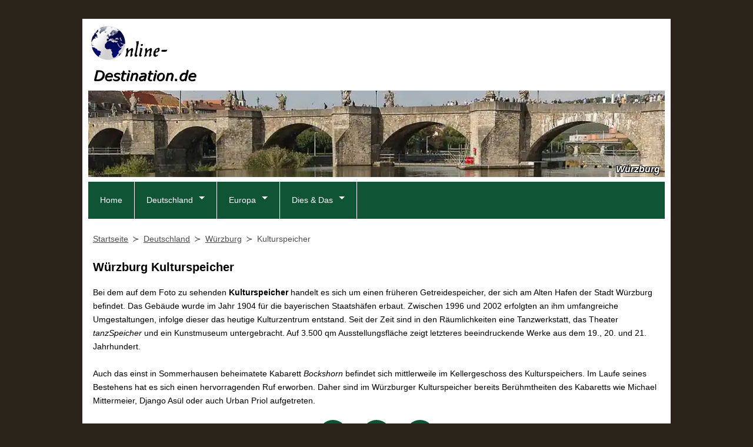

--- FILE ---
content_type: text/html; charset=UTF-8
request_url: https://www.online-destination.de/deutschland/wuerzburg/kulturspeicher.html
body_size: 6496
content:
<!DOCTYPE html><html lang="de">
<head><title>Würzburg Kulturspeicher</title><meta charset="utf-8" /><meta name="robots" content="index,follow" /><meta name="author" content="Michael Feldmann"><meta name="description" content="Würzburg Kulturspeicher - Foto mit Informationen. Wissenswertes auch zu weiteren Bauwerken, Museen, Sehenswürdigkeiten & Ausflugszielen in Würzburg." /><meta name="keywords" content="würzburg kulturspeicher, würzburg, würzburg, sehensw&uuml;rdigkeiten, ausflugsziele, fotos" /><meta property="og:locale" content="de_DE" /><meta property="og:url" content="https://www.online-destination.de/deutschland/wuerzburg/kulturspeicher.html" /><meta property="og:title" content="Würzburg Kulturspeicher" /><meta property="og:description" content="Würzburg Kulturspeicher - Foto mit Informationen. Wissenswertes auch zu weiteren Bauwerken, Museen, Sehenswürdigkeiten & Ausflugszielen in Würzburg." /><meta property="og:image" content="https://www.online-destination.de/deutschland/wuerzburg/Wuerzburg-Kulturspeicher-800px.jpg" /><meta name="twitter:card" content="summary"><link rel="shortcut icon" href="/favicon.ico" type="image/x-icon" /><link rel="icon" href="/favicon.ico" type="image/x-icon" /><link rel="apple-touch-icon" sizes="120x120" href="/apple-touch-icon-120x120-precomposed.png" /><link rel="apple-touch-icon" sizes="152x152" href="/apple-touch-icon-152x152-precomposed.png" /><link rel="stylesheet" href="/css/global.css" /><link rel="stylesheet" href="/css/navigation.css" /><link rel="stylesheet" media="print" href="/css/print.css" /><meta name="viewport" content="width=device-width, initial-scale=1"><link rel="canonical" href="https://www.online-destination.de/deutschland/wuerzburg/kulturspeicher.html" /><script async defer src="https://widget.getyourguide.com/dist/pa.umd.production.min.js" data-gyg-partner-id="97WCJP9"></script><script>
  var _paq = window._paq = window._paq || [];
  _paq.push(['trackPageView']);
  _paq.push(['enableLinkTracking']);
  _paq.push(['enableHeartBeatTimer', 30]);
  (function() {
    var u="https://www.eldey.de/analytics/";
    _paq.push(['setTrackerUrl', u+'matomo.php']);
    _paq.push(['setSiteId', '3']);
    var d=document, g=d.createElement('script'), s=d.getElementsByTagName('script')[0];
    g.async=true; g.src=u+'matomo.js'; s.parentNode.insertBefore(g,s);
  })();
</script>
<noscript>
<img referrerpolicy="no-referrer-when-downgrade" src="https://www.eldey.de/analytics/matomo.php?idsite=3&amp;rec=1" style="border:0" alt="" />
</noscript></head><body><div id="wrapper"><header><div id="logo" itemscope itemtype="http://schema.org/Organization"><a itemprop="url" href="https://www.online-destination.de" title="Online-Destination.de"><img itemprop="logo" src="/img/logos/Logo-Online-Destination-de.png" alt="Online-Destination.de"></a></div>
<div id="adTop1">
<script async src="https://pagead2.googlesyndication.com/pagead/js/adsbygoogle.js?client=ca-pub-8564686074016627"
     crossorigin="anonymous"></script>
<ins class="adsbygoogle"
     style="display:inline-block;width:728px;height:90px"
     data-ad-client="ca-pub-8564686074016627"
     data-ad-slot="7966685335"></ins>
<script>
     (adsbygoogle = window.adsbygoogle || []).push({});
</script>
</div>
<div id="keyvisual"><picture><source media="(max-width:480px)" srcset="/img/keyvisual/kv_wuerzburg_480px.webp" type="image/webp"><source media="(max-width:480px)" srcset="/img/keyvisual/kv_wuerzburg_480px.jpg"><source media="(max-width:640px)" srcset="/img/keyvisual/kv_wuerzburg_640px.webp" type="image/webp"><source media="(max-width:640px)" srcset="/img/keyvisual/kv_wuerzburg_640px.jpg"><source srcset="/img/keyvisual/kv_wuerzburg_1000px.webp" type="image/webp"><img id="keyvisual" src="/img/keyvisual/kv_wuerzburg_1000px.jpg" alt="Titelbild" loading="eager"></picture><div id="kvText">Würzburg</div></div><input type="checkbox" id="responsive-nav"><label for="responsive-nav" class="responsive-nav-label"><span>&#9776;</span>Navigation</label><nav id="nav"><ul><li ><a href="/" title="Online-Destination.de">Home</a></li><li class="submenu"><a href="/deutschland/" title="Reiseziele in Deutschland">Deutschland</a><ul><li class="submenu"><a href="/deutschland/ostseekueste/">Ostseeküste</a><ul><li><a href="/deutschland/flensburg/">Flensburg</a></li><li><a href="/deutschland/schlei/">Die Schlei</a></li><li><a href="/deutschland/eckernfoerde/">Eckernförde</a></li><li><a href="/deutschland/kiel/">Kiel</a></li><li><a href="/deutschland/luebeck/">Lübeck</a></li><li><a href="/deutschland/fehmarn/">Fehmarn</a></li><li><a href="/deutschland/wismar/">Wismar</a></li><li><a href="/deutschland/rostock/">Rostock</a></li><li><a href="/deutschland/stralsund/">Stralsund</a></li><li><a href="/deutschland/ruegen/">Rügen</a></li><li><a href="/deutschland/greifswald/">Greifswald</a></li><li><a href="/deutschland/usedom/">Usedom</a></li></ul></li><li><a href="/deutschland/mecklenburgische-seenplatte/">Mecklenburgische Seenplatte</a></li><li class="submenu"><a href="/deutschland/harz/">Harz</a><ul><li><a href="/deutschland/harz/goslar/">Goslar</a></li><li><a href="/deutschland/harz/nordharz/">Nordharz</a></li><li><a href="/deutschland/harz/oberharz/">Oberharz</a></li><li><a href="/deutschland/harz/hochharz/">Hochharz</a></li><li><a href="/deutschland/harz/unterharz/">Unterharz</a></li><li><a href="/deutschland/harz/suedharz/">Südharz</a></li><li><a href="/deutschland/harz/lutherstadt-eisleben/">Lutherstadt Eisleben</a></li></ul></li><li class="submenu"><a href="/staedte/">Norddeutsche Städte</a><ul><li><a href="/deutschland/berlin/">Berlin</a></li><li><a href="/deutschland/potsdam/">Potsdam</a></li><li><a href="/deutschland/hamburg/">Hamburg</a></li><li><a href="/deutschland/bremerhaven/">Bremerhaven</a></li><li><a href="/deutschland/bremen/">Bremen</a></li><li><a href="/deutschland/schwerin/">Schwerin</a></li><li><a href="/deutschland/lutherstadt-wittenberg/">Lutherstadt Wittenberg</a></li><li><a href="/deutschland/dessau/">Dessau-Roßlau</a></li><li><a href="/deutschland/hildesheim/">Hildesheim</a></li></ul></li><li class="submenu"><a href="/deutschland/nrw/">Nordrhein-Westfalen</a><ul><li><a href="/deutschland/essen/">Essen</a></li><li><a href="/deutschland/aachen/">Aachen</a></li><li><a href="/deutschland/duesseldorf/">Düsseldorf</a></li><li><a href="/deutschland/koeln-region/">Region Köln</a></li><li><a href="/deutschland/bonn/">Bonn</a></li></ul></li><li><a href="/deutschland/mittelrheintal/">Oberes Mittelrheintal</a></li><li class="submenu"><a href="/deutschland/rheinland-pfalz/">Rheinland-Pfalz</a><ul><li><a href="/deutschland/koblenz/">Koblenz</a></li><li><a href="/deutschland/mittelrheintal/">Oberes Mittelrheintal</a></li><li><a href="/deutschland/trier/">Trier</a></li><li><a href="/deutschland/worms/">Worms</a></li><li><a href="/deutschland/speyer/">Speyer</a></li></ul></li><li class="submenu"><a href="/deutschland/nordhessen/">Nordhessen</a><ul><li><a href="/deutschland/nordhessen/kassel-region/">Region Kassel</a></li><li><a href="/deutschland/nordhessen/waldecker-land/">Waldecker Land</a></li><li><a href="/deutschland/nordhessen/schwalm-eder/">Schwalm-Eder-Kreis</a></li><li><a href="/deutschland/nordhessen/frau-holle-land/">Geo-Naturpark Frau-Holle-Land</a></li></ul></li><li><a href="/deutschland/fulda/">Fulda</a></li><li><a href="/deutschland/lahn/">Lahntal</a></li><li><a href="/deutschland/taunus/">Taunus</a></li><li class="submenu"><a href="/deutschland/suedhessen/">Südhessen</a><ul><li><a href="/deutschland/darmstadt/">Darmstadt</a></li><li><a href="/deutschland/hessisches-ried/">Hessisches Ried</a></li></ul></li><li class="submenu"><a href="/deutschland/odenwald/">Odenwald</a><ul><li><a href="/deutschland/odenwald/bergstrasse/">Bergstraße</a></li><li><a href="/deutschland/odenwald/vorderer-odenwald/">Vorderer Odenwald</a></li><li><a href="/deutschland/odenwald/buntsandstein/">Buntsandstein-Odenwald</a></li><li><a href="/deutschland/odenwald/madonnenland/">Fränkischer Odenwald</a></li><li><a href="/deutschland/odenwald/neckartal/">Neckartal</a></li></ul></li><li class="submenu"><a href="/deutschland/thueringen/">Thüringen</a><ul><li><a href="/deutschland/eisenach/">Eisenach</a></li><li><a href="/deutschland/gotha/">Gotha</a></li><li><a href="/deutschland/erfurt/">Erfurt</a></li><li><a href="/deutschland/arnstadt/">Arnstadt</a></li><li><a href="/deutschland/weimar/">Weimar</a></li></ul></li><li><a href="/deutschland/dresden/">Dresden</a></li><li><a href="/deutschland/saarland/">Saarland</a></li><li class="submenu"><a href="/deutschland/baden-wuerttemberg/">Baden-Württemberg</a><ul><li><a href="/deutschland/stuttgart/">Stuttgart</a></li><li><a href="/deutschland/tuebingen/">Tübingen</a></li><li><a href="/deutschland/baden-baden/">Baden-Baden</a></li><li><a href="/deutschland/ulm/">Ulm</a></li><li><a href="/deutschland/freiburg/">Freiburg im Breisgau</a></li></ul></li><li class="submenu"><a href="/deutschland/bodensee/">Bodensee</a><ul><li><a href="/deutschland/bodensee/konstanz/">Konstanz</a></li><li><a href="/deutschland/bodensee/hegau/">Hegau und Untersee</a></li><li><a href="/deutschland/bodensee/ueberlinger-see/">Überlinger See</a></li><li><a href="/deutschland/bodensee/obersee/">Obersee</a></li><li><a href="/deutschland/bodensee/ravensburg/">Ravensburg</a></li></ul></li><li class="submenu"><a href="/deutschland/bayern/">Bayern</a><ul><li><a href="/deutschland/aschaffenburg/">Aschaffenburg</a></li><li><a href="/deutschland/wuerzburg/">Würzburg</a></li><li><a href="/deutschland/bamberg/">Bamberg</a></li><li><a href="/deutschland/bayreuth/">Bayreuth</a></li><li><a href="/deutschland/nuernberg/">Nürnberg</a></li><li><a href="/deutschland/altmuehltal/">Altmühltal</a></li><li><a href="/deutschland/regensburg/">Regensburg</a></li><li><a href="/deutschland/passau/">Passau</a></li><li><a href="/deutschland/augsburg/">Augsburg</a></li></ul></li></ul></li><li class="submenu"><a href="/europa/" title="Weitere Destinationen">Europa</a><ul><li><a href="/spanien/mallorca/">Mallorca</a></li><li><a href="/spanien/teneriffa/">Teneriffa</a></li><li><a href="/spanien/gran-canaria/">Gran Canaria</a></li><li><a href="/spanien/la-palma/">La Palma</a></li><li><a href="/daenemark/">D&auml;nemark</a></li><li><a href="/schweden/">Schweden</a></li><li><a href="/island/">Island</a></li></ul></li><li class="submenu"><a href="/webtipps/" title="Weitere infos">Dies & Das</a><ul><li><a href="/literatur/">Reiseliteratur</a></li><li><a href="/webtipps/">Webtipps</a></li></ul></li></ul>
</nav></header><main><nav id="breadcrumb"><ol vocab="https://schema.org/" typeof="BreadcrumbList"><li property="itemListElement" typeof="ListItem"><a property="item" typeof="WebPage" href="https://www.online-destination.de"><span property="name">Startseite</span></a><meta property="position" content="1"></li><li property="itemListElement" typeof="ListItem"><a property="item" typeof="WebPage" href="/deutschland/"><span property="name">Deutschland</span></a><meta property="position" content="2"></li><li property="itemListElement" typeof="ListItem"><a property="item" typeof="WebPage" href="/deutschland/wuerzburg/"><span property="name">Würzburg</span></a><meta property="position" content="3"></li><li property="itemListElement" typeof="ListItem"><span property="name">Kulturspeicher</span><meta property="position" content="4"></li></ol></nav><div id="adTop2">
<script async src="https://pagead2.googlesyndication.com/pagead/js/adsbygoogle.js?client=ca-pub-8564686074016627"
     crossorigin="anonymous"></script>
<ins class="adsbygoogle"
     style="display:block"
     data-ad-client="ca-pub-8564686074016627"
     data-ad-slot="6180100136"
     data-ad-format="auto"
     data-full-width-responsive="true"></ins>
<script>
     (adsbygoogle = window.adsbygoogle || []).push({});
</script>
</div><article><h1>Würzburg Kulturspeicher</h1>
<p id="beschreibung">Bei dem auf dem Foto zu sehenden <b>Kulturspeicher</b> handelt es sich um einen früheren Getreidespeicher, der sich am Alten Hafen der Stadt Würzburg befindet. Das Gebäude wurde im Jahr 1904 für die bayerischen Staatshäfen erbaut. Zwischen 1996 und 2002 erfolgten an ihm umfangreiche Umgestaltungen, infolge dieser das heutige Kulturzentrum entstand. Seit der Zeit sind in den Räumlichkeiten eine Tanzwerkstatt, das Theater <i>tanzSpeicher</i> und ein Kunstmuseum untergebracht. Auf 3.500 qm Ausstellungsfläche zeigt letzteres beeindruckende Werke aus dem 19., 20. und 21. Jahrhundert.
<br><br>
Auch das einst in Sommerhausen beheimatete Kabarett <i>Bockshorn</i> befindet sich mittlerweile im Kellergeschoss des Kulturspeichers. Im Laufe seines Bestehens hat es sich einen hervorragenden Ruf erworben. Daher sind im Würzburger Kulturspeicher bereits Berühmtheiten des Kabaretts wie Michael Mittermeier, Django Asül oder auch Urban Priol aufgetreten.</p><div id="navArrows"><a class="navArrow" href="/deutschland/wuerzburg/deutschhauskirche.html" title="Würzburg Deutschhauskirche"><svg xmlns="http://www.w3.org/2000/svg" width="50" height="50" fill="#105436" class="bi bi-arrow-left-circle-fill" viewBox="0 0 16 16"><path d="M8 0a8 8 0 1 0 0 16A8 8 0 0 0 8 0zm3.5 7.5a.5.5 0 0 1 0 1H5.707l2.147 2.146a.5.5 0 0 1-.708.708l-3-3a.5.5 0 0 1 0-.708l3-3a.5.5 0 1 1 .708.708L5.707 7.5H11.5z"/></svg></a><a class="navArrow" href="/deutschland/wuerzburg/" title="Würzburg"><svg xmlns="http://www.w3.org/2000/svg" width="50" height="50" fill="#105436" class="bi bi-arrow-up-circle-fill" viewBox="0 0 16 16"><path d="M16 8A8 8 0 1 0 0 8a8 8 0 0 0 16 0zm-7.5 3.5a.5.5 0 0 1-1 0V5.707L5.354 7.854a.5.5 0 1 1-.708-.708l3-3a.5.5 0 0 1 .708 0l3 3a.5.5 0 0 1-.708.708L8.5 5.707V11.5z"/></svg></a><a class="navArrow" href="/deutschland/wuerzburg/ringpark.html" title="Ringpark in Würzburg"><svg xmlns="http://www.w3.org/2000/svg" width="50" height="50" fill="#105436" class="bi bi-arrow-right-circle-fill" viewBox="0 0 16 16"><path d="M8 0a8 8 0 1 1 0 16A8 8 0 0 1 8 0zM4.5 7.5a.5.5 0 0 0 0 1h5.793l-2.147 2.146a.5.5 0 0 0 .708.708l3-3a.5.5 0 0 0 0-.708l-3-3a.5.5 0 1 0-.708.708L10.293 7.5H4.5z"/></svg></a></div><picture><source media="(max-width:360px)" srcset="/deutschland/wuerzburg/Wuerzburg-Kulturspeicher-250px.webp"><source media="(max-width:360px)" srcset="/deutschland/wuerzburg/Wuerzburg-Kulturspeicher-250px.jpg"><source media="(max-width:640px)" srcset="/deutschland/wuerzburg/Wuerzburg-Kulturspeicher-500px.webp"><source media="(max-width:640px)" srcset="/deutschland/wuerzburg/Wuerzburg-Kulturspeicher-500px.jpg"><source srcset="/deutschland/wuerzburg/Wuerzburg-Kulturspeicher-800px.webp"><img class="photo" src="/deutschland/wuerzburg/Wuerzburg-Kulturspeicher-800px.jpg" alt="Würzburg Kulturspeicher" loading="lazy"></picture><div style="text-align:center;margin-top:1em;"><p><b>Foto:</b> Würzburg Kulturspeicher</p><p><b>Kategorie:</b> <a href="/deutschland/wuerzburg/museen/">Museen in Würzburg</a></p></div><div>
<script async src="https://pagead2.googlesyndication.com/pagead/js/adsbygoogle.js?client=ca-pub-8564686074016627"
     crossorigin="anonymous"></script>
<ins class="adsbygoogle"
     style="display:block; text-align:center;"
     data-ad-layout="in-article"
     data-ad-format="fluid"
     data-ad-client="ca-pub-8564686074016627"
     data-ad-slot="1382708861"></ins>
<script>
     (adsbygoogle = window.adsbygoogle || []).push({});
</script>
</div><div id="landkarte"><h2>Geographische Lage</h2><p><b>Ort:</b> <a href="/deutschland/wuerzburg/">Würzburg</a>, <a href="/deutschland/">Deutschland</a></p><p><b>Adresse:</b><br>Museum im Kulturspeicher<br>Oskar-Laredo-Platz 1<br>97080 Würzburg</p><p><b>Website:</b> <a href="https://www.kulturspeicher.de" target="_blank">www.kulturspeicher.de</a></p><iframe style="width:100%; height:500px; overflow: hidden;" src="https://www.openstreetmap.org/export/embed.html?bbox=9.9220589696667,49.804138124759,9.9232170303333,49.798325875241&amp;layer=mapnik&amp;marker=49.801232,9.922638" loading="lazy"></iframe><hr><div class="flex-container" style="margin-top:1em;"><div><p style="font-size:12px;text-align:left;"><i>Anzeige</i></p><h2 id="reisefuehrer">Reiseführer</h2><p>Als Reiseführer für die Region empfehlen wir folgende Literatur.</p>
<p><a href="https://www.michael-mueller-verlag.de/de/reisefuehrer/deutschland/franken/?partnerid=isl03" target="_blank"><picture><source srcset="/literatur/MMV_franken_100px.webp" type="image/webp"><img class="productImg" src="/literatur/MMV_franken_100px.jpg" alt="Reiseführer"></picture></a><b>Franken</b><br>Nestmeyer, Ralf<br>Michael-Müller-Verlag, 10. Auflage 2024<br>516 Seiten, farbig, 256 Fotos, herausnehmbare Karte (1:500.000), 74 Detailkarten<br><br>&raquo; <a href="https://www.michael-mueller-verlag.de/cgi-mod/partner.pl?id=isl03&product=franken" target="_blank">Mehr Infos & Bestellung</a></p></div><div><p style="font-size:12px;text-align:left;"><i>Anzeige</i></p><h2 id="ferienhaus">Ferienwohnungen in Würzburg</h2><a href="https://www.awin1.com/cread.php?awinmid=31473&awinaffid=391757&ued=https%3A%2F%2Fwww.holidu.de%2Fferienwohnungen-orte%2Fdeutschland%2Ffranken" target="_blank"><picture><source srcset="/reisen/Fewo-Deutschland-130x130px.webp" type="image/webp"><img src="/reisen/Fewo-Deutschland-130x130px.jpg" alt="Ferienunterkünfte Würzburg" class="productImg"></picture></a><p>Bei der Ferienhaus-Suchmaschine Holidu finden Sie zahlreiche Ferienhäuser und Ferienwohnungen in Würzburg und anderen Regionen in Deutschland. Ein großer Teil der Ferienunterkünfte ist kostenfrei stornierbar.</p><br><p>&raquo; <a href="https://www.awin1.com/cread.php?awinmid=31473&awinaffid=391757&ued=https%3A%2F%2Fwww.holidu.de%2Fferienwohnungen-orte%2Fdeutschland%2Ffranken" target="_blank">Ferienunterkünfte in Würzburg</a></p></div><div><p style="font-size:12px;text-align:left;"><i>Anzeige</i></p><h2 id="hotel">Hotels in Würzburg</h2><p>Vergleiche Hotelpreise in Würzburg und weltweit von mehreren Websites auf einmal.<br>Wir suchen. Du sparst.</p><p>&raquo; <a rel="sponsored" href="https://www.awin1.com/cread.php?s=3737940&v=105923&q=500424&r=391757" target="_blank">Hotelpreise bei Trivago vergleichen</a></p><a rel="sponsored" href="https://www.awin1.com/cread.php?s=3737940&v=105923&q=500424&r=391757"><img src="https://www.awin1.com/cshow.php?s=3737940&v=105923&q=500424&r=391757" style="width:100%; max-width:200px;"></a></div></div><div class="sponsoredLink"><h2>Ausflug online buchen</h2>
<p>Bei unserem Partner <a href="https://www.getyourguide.de/?partner_id=97WCJP9&cmp=OD">GetYourGuide</a> (<i>Sponsored Link</i>) k&ouml;nnen Sie Ausfl&uuml;ge in der Region online buchen.</p><div data-gyg-href="https://widget.getyourguide.com/default/activities.frame" data-gyg-locale-code="de-DE" data-gyg-widget="activities" data-gyg-number-of-items="3" data-gyg-cmp="OD" data-gyg-partner-id="97WCJP9" data-gyg-q="W%C3%BCrzburg"></div></div><hr></article>
<div id="adBottom">
<script async src="https://pagead2.googlesyndication.com/pagead/js/adsbygoogle.js?client=ca-pub-8564686074016627"
     crossorigin="anonymous"></script>
<ins class="adsbygoogle"
     style="display:block"
     data-ad-client="ca-pub-8564686074016627"
     data-ad-slot="6180100136"
     data-ad-format="auto"
     data-full-width-responsive="true"></ins>
<script>
     (adsbygoogle = window.adsbygoogle || []).push({});
</script>
</div>
</main></div><footer><link href="/css/shariff.complete.css" rel="stylesheet" />
<div id="social">
<div class="shariff" data-services="[&quot;facebook&quot;,&quot;twitter&quot;,&quot;pinterest&quot;,&quot;whatsapp&quot;]"></div>
</div><p><a href="/datenschutz/">Datenschutz</a> | <a href="/impressum/">Impressum</a></p><p><i>&copy; Michael Feldmann 2026</i></p></footer><script src="/js/shariff.complete.js"></script><script type="application/ld+json">{"@context": "http://schema.org","@type": "TouristAttraction","name": "Museum im Kulturspeicher","geo": {"@type": "GeoCoordinates","latitude": "49.801232","longitude": "9.922638"},"address": {"@type": "PostalAddress","addressCountry": "DE","streetAddress": "Oskar-Laredo-Platz 1","addressLocality": "Würzburg","postalCode": "97080"},"url":"https://www.kulturspeicher.de"}</script></body></html>


--- FILE ---
content_type: text/html; charset=utf-8
request_url: https://www.google.com/recaptcha/api2/aframe
body_size: 268
content:
<!DOCTYPE HTML><html><head><meta http-equiv="content-type" content="text/html; charset=UTF-8"></head><body><script nonce="W-YazNJwRie-OJNQQ15fXw">/** Anti-fraud and anti-abuse applications only. See google.com/recaptcha */ try{var clients={'sodar':'https://pagead2.googlesyndication.com/pagead/sodar?'};window.addEventListener("message",function(a){try{if(a.source===window.parent){var b=JSON.parse(a.data);var c=clients[b['id']];if(c){var d=document.createElement('img');d.src=c+b['params']+'&rc='+(localStorage.getItem("rc::a")?sessionStorage.getItem("rc::b"):"");window.document.body.appendChild(d);sessionStorage.setItem("rc::e",parseInt(sessionStorage.getItem("rc::e")||0)+1);localStorage.setItem("rc::h",'1767267982112');}}}catch(b){}});window.parent.postMessage("_grecaptcha_ready", "*");}catch(b){}</script></body></html>

--- FILE ---
content_type: text/css
request_url: https://www.online-destination.de/css/navigation.css
body_size: 887
content:
/* Navigation */

input#responsive-nav,
label.responsive-nav-label {display:none;}

* {
margin:0;
padding:0;
font-family:'Roboto', sans-serif;
box-sizing:border-box;}

#nav {
float:left;
width:100%;
background:#105436;
margin-bottom:20px;
font-size:0.875em;
z-index:10;}

#nav ul {
z-index:10;
position:relative;
margin:0;
padding:0;}

#nav a {
z-index:10;
display:block;
color:#fff;
text-decoration:none;}

#nav ul li {
z-index:10;
font-size:1em;
border-right:1px solid #ffffff;
position:relative;
float:left;
list-style:none;
color:#fff;
transition:0.5s;}

#nav ul li a {padding:20px;}

#nav ul > li.submenu > a:after {
z-index:10;
position:relative;
float:right;
content:'';
margin-left:10px;
margin-top:5px;
border-left:5px solid transparent;
border-right:5px solid transparent;
border-top:5px solid #fff;
border-bottom:5px solid transparent;}

#nav ul ul li.submenu > a:after {
margin-left:auto;
margin-right:-10px;
border-left:5px solid #fff;
border-right:5px solid transparent;
border-top:5px solid transparent;
border-bottom:5px solid transparent;}

#nav ul li:hover {background:#5e5142;}

#nav ul ul {
position:absolute;
top:-9999px;
left:-9999px;
background:#333;
box-shadow:2px 2px 5px rgba(0, 0, 0, 0.5);}

#nav ul ul li {
float:none;
width:250px;
border-bottom:1px solid #555;
border-right:none;}

#nav ul ul li a {padding:10px 20px;}

#nav ul ul li:last-child {border-bottom:none;}

#nav ul li:hover > ul {
top:100%;
left:0;}

#nav ul ul li:hover > ul {
top:0;
left:250px;}

/* Mobile */

@media screen and (max-width:800px) {

label.responsive-nav-label {
position:relative;
display:block;
padding:20px;
background:#105436;
cursor:pointer;
color:#fff;}

label.responsive-nav-label span {margin-right:10px;}

#nav {
position:absolute;
background:#3a3a3a;
top:-9999px;
margin-bottom:0;
padding:10px;}

input#responsive-nav[type=checkbox]:checked ~ nav {
position:relative;
top:0;}

#nav a:after {display:none;}

#nav ul li {border-right:none;}

#nav li {
float:none !important;
width:100% !important;
border-bottom:none !important;}

#nav li a {
margin-bottom:10px !important;
padding:10px 20px !important; 
background:#4a4a4a;}

#nav ul li:hover {background:none;}

#nav ul li a:hover {background:#5e5142;}

#nav ul ul {
position:relative !important;
width:100%;
left:0 !important;
top:0 !important;
background:none !important;
box-shadow:none;}

#nav ul ul li {padding-left:20px;}

/*#nav ul ul ul:last-child {display:none}*/

}

/* 2nd Navi */

.nav2nd {display:none;}

@media screen and (max-width:640px){
.nav2nd {display:block;margin-bottom:1.5em;}
.nav2nd ul {padding-left:0;list-style-type:none;}
.nav2nd li:before {content: "\00bb";margin-right:0.325em}
.nav2nd li {margin-bottom:1.25em;}
.nav2nd a:first-of-type {line-height:1.25;}
}

--- FILE ---
content_type: text/css
request_url: https://www.online-destination.de/css/print.css
body_size: 145
content:
/* Online-Destination Print */
body {
min-width:300px;
max-width:600px;
font-family:sans-serif;
font-size:14px;
background-color:#FFFFFF}
#keyvisual {display:none;}
#bannertop {display:none;}
#nav {display:none;}
#sidebar {display:none;}
#photonavigation {display:none;}
#bottomline {display:none;}
main {
width:595px;
position:relative;
top:150px;
left:0px;}
#contentbox {
width:595px;
position:relative;
top:150px;
left:0px;}
#wrapper {
background-color:#FFFFFF;
border:0px solid #000000;}